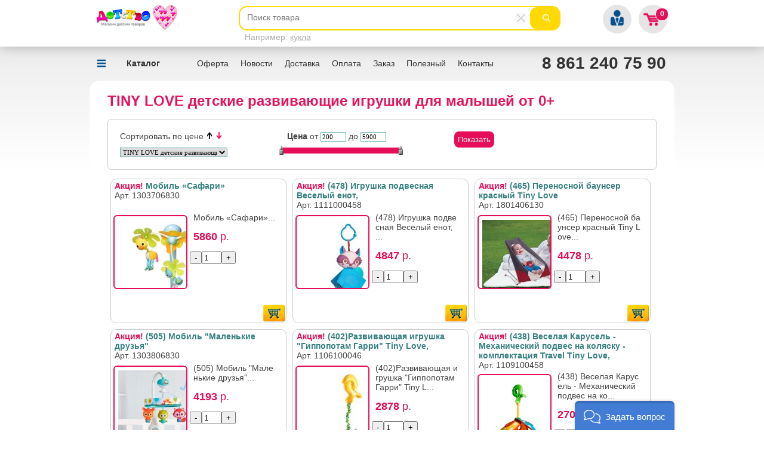

--- FILE ---
content_type: text/html; charset=utf-8
request_url: http://www.detstvo.shop/catalog.php?mark=462&sort=2
body_size: 63974
content:
<!DOCTYPE html>
<html lang="ru">
<head>
<title> TINY LOVE детские развивающие игрушки для малышей от 0+ Интернет-магазин Детство</title>
 <meta http-equiv="Content-Type" content="text/html; Charset=utf-8">
 <meta name="KeyWords" content="">
 <meta name="Description" content="">
 <meta name="Author" content="mdetstvo.ru">
 <meta name="viewport" content="width=device-width">
<link rel="icon" href="/favicon.ico" type="image/x-icon">
<link rel="shortcut icon" href="/favicon.ico" type="image/x-icon">
<link rel="Stylesheet" href="default3.css" type="text/css">
<link rel="stylesheet" type="text/css" href="fancybox/source/jquery.fancybox.css?v=2.1.4" media="screen" />
<script type="text/javascript" src="js/jquery-1.9.1.min.js"></script>
<script type="text/javascript" src="js/jquery.cookie.js"></script>
<script type="text/javascript" src="fancybox/source/jquery.fancybox.js"></script>
<script src="js/jquery.maskedinput.js"></script>
<script type="text/javascript" src="code3.js"></script>
<script type="text/javascript" src="voting.js"></script>
<script src="js/jquery-ui.min.js"></script>
<script src="js/jquery.tagcanvas.min.js"></script>
<script type="text/javascript" src="js/jquery.cycle.all.js"></script>
<script type="text/javascript">
$(function() {
$("#slider").cycle({
fx: "scrollHorz",
speed: 500,
timeout: 8000,
pause: true,
next: '#next',
prev: '#prev',
pager:  '#nav',
rev: true
});
    });
var put="";
$(document).ready(function() {
$('#myCanvas').tagcanvas({
textColour : '#555', // Цвет текста
outlineThickness : 1, // Обводка у ссылок (Да, Нет)
maxSpeed : 0.02, // Максимальная скорость
depth : 0.9 // Глубина. От 0 до 1
})
});
</script>
<!-- Traffic tracking code -->
<script type="text/javascript">
   (function(w, p) {
        var a, s;
        (w[p] = w[p] || []).push({
            counter_id: 434394290
        });
        a = document.createElement('script'); a.type = 'text/javascript'; a.async = true;
        a.src = ('https:' == document.location.protocol ? 'https://' : 'http://') + 'autocontext.begun.ru/analytics.js';
        s = document.getElementsByTagName('script')[0]; s.parentNode.insertBefore(a, s);
    })(window, 'begun_analytics_params');
</script>
</head>
<body>
<div id="topfaq"><div id="dfaq"></div></div>
<div id="topfon">
<div id="top">
<div id="logo"><a href="./"><img src="img_d/logo2.png" width="140" alt="Детство Магазин детских товаров"></a></div>
<div id="icomobile">
<a href="" id="ibask" class="tmenu"><img src="img_d/icobask.png" /> <div id="kolbask">0</div></a>
<a href="" id="iin" class="tmenu"><img src="img_d/icoin.png" /></a>
<a href="" id="imenu" class="tmenu"><img src="img_d/icomenu.png" /></a>
<a href="" id="icat" class="tmenu"><img src="img_d/icocatm.png" /></a>
</div>
<div id="mymenu">
<div id="mmenu" class="clmenu"></div>
<div id="cmenu" class="clmenu"></div>
<div id="muser" class="clmenu">
<div id="user">
<form name="FormReg" action="/catalog.php?mark=462&sort=2" method="POST">
<table cellspacing="10" cellpadding="0" width="200">
<tr><td><input type="Text" class=t value="" name="login" placeholder="Логин"></td></tr>
<tr><td><input type="password" class=t value="" name="pass" placeholder="пароль"></td>
<tr><td><input type="Submit" class=b name="Submit1" value=" "></td></tr>
<tr><td>
Войти через:
<script src="//ulogin.ru/js/ulogin.js"></script>
<div id="uLogin" data-ulogin="display=small;fields=first_name,last_name;providers=vkontakte,odnoklassniki,mailru,facebook;hidden=other;redirect_uri=http%3A%2F%2Fmdetstvo.ru%2Fulogin.php"></div>
</td></tr>
<tr><td><a href="reg.php">Регистрация</a></td></tr>
</table>
</form>
</div>
<img src="img_d/ten.png" style="margin-bottom: -15px;" />
</div>
<div id="baskmenu" class="clmenu">
<div id="basket0">
<div id="basket"></div>
<img src="img_d/ten.png" style="margin-bottom: -15px;" />
</div>
</div>
</div>
<div id="liveq">Например: <a href="">кукла</a></div>
<div id="live">
<form name="sform" id="liveform" action="catalog.php" method="get">
<a href="" id="lsubmit"><img src="img_d/lsubmit.png" /></a>
<a href="" id="qclouse"><img src="img_d/qcl.png" /></a>
<div class="qer"><input id="q" name="query" type="text" class="t" value="" autocomplete="off" placeholder="Поиск товара"></div>
</form>
<div id="res">
<div id="test"></div>
</div>
</div>
</div>
</div>
<div id="topmargin"></div>
<div id="menu">
<div id="topcatmenu">
<a href="catalog.php" id="cattov"><b>Каталог</b></a>
<div id="topcat">
<ul>
<li><a class="m1" href="catalog.php?r=77700012325">! Гипермаркет игрушек для детей - ДЕТСТВО</a></li>

<li><a class="m1" href="catalog.php?r=77700020437">Антикварный магазин / Antique store</a></li>

<li><a class="m1" href="catalog.php?r=77700031717">Благотворительный проект</a></li>

<li><a class="m1" href="catalog.php?r=77700014690">Дед Мороз нужен каждому ребенку!</a></li>

<li><a class="m1" href="catalog.php?r=77700005770">Детские площадки домики горки игровые комплексы</a></li>

<li><a class="m1" href="catalog.php?r=77700000958">Мебель - Дом мебели</a></li>

<li><a class="m1" href="catalog.php?r=77700031719">Одежда</a></li>

<li><a class="m1" href="catalog.php?r=77700016905">Подгузники кормление гигиена косметика порошки</a></li>

<li><a class="m1" href="catalog.php?r=77700010751">Спортивные товары для детей и взрослых</a></li>

</ul>
</div>
</div>
<div id="menu0">
<ul class="cssmenu">
<li><a  href="content.php?id=166">Оферта</a>
</li>
<li><a  href="content.php?id=264">Новости</a>
<ul>
<li><a href="content.php?id=264" >Новости сайта ДЕТСТВО</a></li>
<li><a href="content.php?id=375" >Акции магазина Детство совместно с Aliexpress</a></li>
<li><a href="content.php?id=378" >Православный календарь</a></li>
<li><a href="content.php?id=382" >Целевая благотворительная программа Детство.рф</a></li>
<li><a href="content.php?id=395" >Посмотреть и послушать</a></li>
<li><a href="content.php?id=396" >Вакансии</a></li>
<li><a href="content.php?id=399" >Антиквариат. Коллекционные модели. Редкие модели. Под заказ.
</a></li>
</ul>
</li>
<li><a  href="content.php?id=204">Доставка</a>
<ul>
<li><a href="content.php?id=204" >Россия: Стоимость доставки по России и странам Таможенного союза (расчет-калькулятор)</a></li>
<li><a href="content.php?id=205" >Стоимость доставки за Рубеж (расчет) Калькулятор по Международной доставке</a></li>
<li><a href="content.php?id=41" >Доставка детских товаров и игрушек! </a></li>
<li><a href="content.php?id=87" >Карта проезда в ДЕТСТВО.рф - магазин и оптовый склад деских товаров и игрушек</a></li>
<li><a href="content.php?id=117" >Для логистов: Калькулятор запаллечивания одинаковыми коробками</a></li>
</ul>
</li>
<li><a  href="content.php?id=169">Оплата</a>
<ul>
<li><a href="content.php?id=169" >Оплата через Яндекс.Касса

Принимаются платежи за товары только с кнопкой Оплата-он-лайн)</a></li>
<li><a href="content.php?id=40" >ОПЛАТА</a></li>
<li><a href="content.php?id=26" >РЕКВИЗИТЫ для оплаты</a></li>
<li><a href="content.php?id=374" >Возврат</a></li>
<li><a href="content.php?id=383" >Оплата через СБП (Система быстрых платежей) в Детство.рф
</a></li>
</ul>
</li>
<li><a  href="content.php?id=12">Заказ</a>
<ul>
<li><a href="content.php?id=12" >Заказ, минимальная сумма заказа, оплата, доставка</a></li>
<li><a href="content.php?id=42" >РЕКВИЗИТЫ ДЛЯ ОПЛАТ</a></li>
<li><a href="content.php?id=23" >Договоры, документы и другая полезная информация.</a></li>
<li><a href="content.php?id=17" >Карта сайта</a></li>
<li><a href="content.php?id=254" >Дропшиппинг</a></li>
<li><a href="content.php?id=377" >Настройки кабинета продаж - продавцам</a></li>
<li><a href="content.php?id=391" >Продукция Детство Полесье оптом от изготовителя</a></li>
</ul>
</li>
<li><a  href="content.php?id=386">Полезный</a>
<ul>
<li><a href="content.php?id=386" >Video Channel ДЕТСТВО</a></li>
<li><a href="content.php?id=384" >Православный календарь на сайте ДЕТСТВО.РФ</a></li>
<li><a href="content.php?id=380" >Когда дидактика это просто и дешево!</a></li>
<li><a href="content.php?id=387" >Всё о Брудер игрушках Bruder toys. Настоящая Германия, 100% Germany! Купить Брудер игрушки Bruder toys</a></li>
<li><a href="content.php?id=388" >ВВЦ "ДЕТСТВО" - Виртуальный Выставочный Центр</a></li>
<li><a href="content.php?id=389" >Целевая благотворительная программа Детство.рф</a></li>
<li><a href="content.php?id=398" >Антиквариат. Коллекционные модели. Редкие модели. Под заказ.</a></li>
</ul>
</li>
<li><a  href="content.php?id=189">Контакты</a>
</li>
</ul>
</div>
<div id="tel">
<p><a href="tel:+79628752588">8 861 240 75 90</a></p>
</div>
</div>
<div class="both"></div>

<div id="docs">
<div id="doc"><h1 class="catalog"> TINY LOVE детские развивающие игрушки для малышей от 0+</h1><script type="text/javascript">
var testfilters=1;
</script>
<p class="pdafilter"><a href="" id="pdafilter">Фильтры</a></p>
<div id="filters"><form name="filtform" id="filtform" action="catalog.php" method="get"><div id="divmark" class="fdiv"><p>Сортировать по цене <a href="catalog.php?mark=462&sort=2&sort=1"><img src="/img_d/stp.png" /></a> <a href="catalog.php?mark=462&sort=2&sort=2"><img src="/img_d/sbt1.png" /></a></p><p><select size="1" name="mark" style="width: 180px;" onchange="location.href='catalog.php?&mark='+this.value"><option value="0">Производители:</option>
<option value="107" >! LEGO Education  PreSchool / Изучение окружающего мира: сказки, история, город, ферма, космос</option><option value="109" >! LEGO Education PreSchool / Социально-эмоциональное развитие Люди и Животные DUPLO</option><option value="101" >! LEGO MINDSTORMS Education EV3 / Аксессуары</option><option value="100" >! LEGO MINDSTORMS Education EV3 программируемые роботы Лего купить оптом розница lego-toy.ru</option><option value="400" >ABtoys игрушки  купить оптом и в розницу</option><option value="230" >ABtoys классные недорогие игрушки</option><option value="34" >Adventure Time Jake игрушки-персонажи популярного мультфильма Время Приключений</option><option value="50" >AIR HOGS радиоуправляемая техника и наборы</option><option value="32" >Angry Birds игрушки-персонажи популярного мультфильма Борзые Птички</option><option value="301" >ARSENAL серия качественного детского оружия с пульками</option><option value="186" >Avengers  персонажи Марвела</option><option value="193" >BABY ALIVE</option><option value="27" >Bakugan игрушки-персонажи популярного мультфильма Бакуган</option><option value="660" >Bampi игрушки</option><option value="321" >BANBAO конструкторы</option><option value="406" >Barbie Барби куклы и наборы</option><option value="25" >BEN10 игрушки-персонажи популярного мультфильма Бен10</option><option value="17" >Berg Берг батуты Голландия VIP класс</option><option value="16" >Berg веломобили Берг Голландия VIP класс</option><option value="24" >Big Hero 6 игрушки-персонажи популярного мультфильма Город Героев</option><option value="4" >Bio-Oil масло косметическое от шрамов растяжек</option><option value="62" >BRUDER детские транспортные развивающие игрушки от 2+ Германия</option><option value="349" >Button Blue мягкая игрушка</option><option value="223" >Cars</option><option value="246" >Chi Chi Love</option><option value="35" >Chuggington игрушки-персонажи популярного мультфильма про паровозы Чаггингтон</option><option value="145" >Collecta миниатюры диких и домашних животных, миниатюры динозавров</option><option value="44" >Conte Конте</option><option value="139" >Daesung транспортная игрушка машины</option><option value="416" >DEFA куклы типа Барби и наборы из них высокого качества</option><option value="68" >Disney Princess куклы Принцессы Диснея</option><option value="419" >Disney Princess принцессы Диснея JAKKS PACIFIC</option><option value="72" >Disney игрушки-персонажи популярных мультфильмов</option><option value="73" >Disney куклы персонажи мультфильмов Диснея</option><option value="135" >Eastcolight Телескопы, микроскопы, научная игровая аппаратура</option><option value="468" >Enchantimals Mattel</option><option value="314" >Ever After High куклы и куклы с наборами</option><option value="63" >Filly</option><option value="33" >Good Dinosaur герои-персонажи мультфильма Хороший Динозавр</option><option value="424" >GULLIVER (коляски)</option><option value="353" >GULLIVER (мягкая игрушка)</option><option value="18" >GULLIVER (самокаты)</option><option value="621" >Hairdorables Dolls</option><option value="309" >HAPPY KID оружие и игрушки звуковые</option><option value="310" >Happy Snail</option><option value="71" >HASBRO бренд номер один в игровом формате игрушек</option><option value="29" >Hello Kitty персонажи мультфильма Хелоу Китти</option><option value="431" >HERO MAKERS</option><option value="324" >Hot Wheels машинки металлические и треки</option><option value="31" >How to Train Your Dragon герои-персонажи мультфильма Как Приручить Дракона</option><option value="23" >INSIDE OUT герои-персонажи мультфильма Головоломка: Радость, Печаль и т.д.</option><option value="143" >I`M TOY деревянные игрушки высокого качества</option><option value="306" >Junfa Toys Ltd игрушки разноплановые игровые</option><option value="46" >K S Kids детские развивающие игрушки для малышей от 0+</option><option value="85" >Lego Classic</option><option value="80" >Lego Duplo</option><option value="91" >LEGO Education</option><option value="105" >Lego Education MoreToMath "Увлекательная математика"</option><option value="94" >LEGO Education WeDo 2.0 Базовый набор</option><option value="96" >LEGO Education WeDo 2.0 Программное обеспечение и УМК</option><option value="97" >LEGO Education WeDo Аксессуары</option><option value="93" >LEGO Education WeDo наборы</option><option value="98" >LEGO Education WeDo Программное обеспечение и УМК</option><option value="83" >Lego Frends</option><option value="88" >Lego Juniors</option><option value="458" >LEGO MINDSTORMS Education EV3 Программное обеспечение и УМК</option><option value="457" >LEGO MINDSTORMS Education Mindstorms others</option><option value="89" >Lego Ninjago</option><option value="459" >LEGO Power Functions Аксессуары</option><option value="81" >Lego Star Wars</option><option value="76" >Lego Super Heroes</option><option value="92" >LEGO® Education Academy Стартовый набор для учителей. Академия LEGO Education</option><option value="95" >LEGO® Education WeDo™ 2.0/ Аксессуары</option><option value="103" >LEGO® MINDSTORMS® Education WeDo 2.0 Демо</option><option value="148" >Li l Woodzeez игрушки-персонажи животных семеек с домами и мебелью</option><option value="463" >Littlest PetShop LPS коллекционные мини игрушки Литл Петс Шоп от Хасбро</option><option value="238" >MAGNETICUS</option><option value="219" >Majorette металлические машинки игровые, гаражи и наборы</option><option value="239" >Majorette радиоуправляемые машины</option><option value="2" >MERRIES подгузники</option><option value="204" >Minecraft оружие, интсрументы, жители и основные персонажи игры Манкрафт</option><option value="190" >Monopoly серия мирового лидера экономических игр Монополий от Хасбро</option><option value="471" >Monster High куклы и куклы с наборами</option><option value="36" >Monsuno игрушки-персонажи популярного мультфильма Монсуно</option><option value="311" >Muzic Kids Keenway</option><option value="185" >My Little Pony персонажи мультфильма Май Литл Пони от Хасбро</option><option value="177" >NERF HASBRO автоматическое оружие с мягкими пулями и стреляющее водой от Хасбро</option><option value="144" >Ouaps! – интерактивные игрушки для самых маленьких</option><option value="323" >PAW PATROL ЩЕНЯЧИЙ ПАТРУЛЬ герои-персонажи мультфильма</option><option value="166" >Peppa Pig Свинка Пеппа игрушки дома дворцы  лицензионные</option><option value="30" >Play Hut Mystix куклы-вампиры с двумя лицами - сменные 2 головы</option><option value="178" >PLAY-DOH тесто для лепки и наборы инструментов от Хасбро</option><option value="312" >PLAYMOBIL</option><option value="11" >Polesie Полесье</option><option value="299" >POLI robocar Silverlit роботы трансформеры герои-персонажи мультфильма Поли Робокар</option><option value="106" >PreSchool / Аксессуары LEGO Education</option><option value="108" >PreSchool / Математика и наука LEGO Education</option><option value="110" >PreSchool / Чтение и языковые навыки LEGO Education</option><option value="56" >RASTAR</option><option value="162" >RINZO бренд классных недорогих игрушек</option><option value="19" >Scooter самокаты 2, 3 и 4 колеса</option><option value="313" >Silverlit мировой лидер бренд классных игрушек</option><option value="53" >SILVERLIT популярные игрушки супер класс</option><option value="125" >Sonya Rose красивые куклы модели в шикарных платьях</option><option value="188" >SPIDER-MAN Человек-Паук персонажи мультфильма и фильмов</option><option value="140" >SPYNET шпионские наборы игровые для детей</option><option value="179" >STAR WARS герои-персонажи, световые мечи, космические корабли и др. Зведные Войны от Хасбро</option><option value="111" >StoryStarter "Построй свою историю" LEGO Education</option><option value="308" >Stretch Screamers Растягивающиеся до умопомрачения монстры: Франкин Штейн, Мумия, Крик</option><option value="354" >Super Wings</option><option value="149" >Sylvanian Families фигурки животных семеек с домами и мебелью Сильваниан Фемелис</option><option value="57" >Taiko радиоуправляемые машины</option><option value="165" >Thomas&Friends паровоз Томас и его друзья</option><option value="462" selected>TINY LOVE детские развивающие игрушки для малышей от 0+</option><option value="187" >Titans герои-персонажи Титаны от Хасбро</option><option value="48" >TOMY детские развивающие игрушки для малышей от 0+</option><option value="118" >TRANSFORMERS роботы-трансформеры Оптимус Прайм, Бамбелби и др. герои из Трансформеров от Хасбро</option><option value="228" >TRANSFORMERS ТРАНСФОРМЕРЫ DICKIE</option><option value="300" >Umiks</option><option value="147" >Village Story семейки животных наборы и дома Виладж Стори</option><option value="123" >WinX  красивые куклы модели в шикарных платьях персонажи-герои мультфильма Винкс</option><option value="253" >YooHoo&Friends</option><option value="26" >Zoobles Зублс</option><option value="305" >ZURU INC. Тролли Trolls герои мультфильмов</option><option value="348" >Автомобили машинки Полесье Polesie</option><option value="13" >Беговел EcoBalance</option><option value="319" >Бытовая техника игровая детская от компании Junfa Toys Ltd качественная и недорогая игрушка</option><option value="318" >Бытовая техника игровая для детей от компании Play Home Keenway</option><option value="344" >Ведра детские Polesie Полесье</option><option value="54" >Вертолеты радиоуправляемые от бренда SILVERLIT Силверлит</option><option value="355" >Гаражи паркинги Полесье Polesie</option><option value="153" >Грат</option><option value="22" >Деды Морозы от компании Макси Тойз купить оптом и в розницу</option><option value="142" >Деревянные игрушки Ангарск</option><option value="66" >Десятое Королевство игры и развивающие игрушки из России</option><option value="14" >ДЕТСТВО</option><option value="516" >ДЕТСТВО развивающие пирамиды</option><option value="8" >Дома игровые горки кухни детские VIP  STEP-2</option><option value="215" >Железные дороги масштабные игровые коллекцинные от компании Mehano Механо</option><option value="160" >Живой песок (масса для лепки)</option><option value="1" >Завод "Штамп", г.Тула</option><option value="61" >ЗНАТОК конструктор ARTEC</option><option value="150" >Знаток Магия Фокусов</option><option value="59" >ЗНАТОК электронные конструкторы</option><option value="60" >ЗНАТОК электронные плакаты</option><option value="260" >Игровые наборы</option><option value="167" >Игрушки и игры от компании Макси Тойз</option><option value="289" >Игры Mattel</option><option value="604" >Игры кубики мыльные пузыри от компании Гелий</option><option value="700" >Интеллектуальная академия Детство Kakadu</option><option value="67" >КАРРАС маникюрные наборы</option><option value="332" >Каталки-автомобили Полесье Polesie</option><option value="334" >Каталки-мотоциклы Полесье Polesie</option><option value="336" >Каталки-трансформеры Полесье Polesie</option><option value="346" >Конструктор Полесье Polesie</option><option value="337" >Конструкторы Смешарики Polesie Полесье</option><option value="5" >Красная Звезда, г. Можга мебель детская и взрослая</option><option value="120" >Куклы Еви</option><option value="37" >Куклы Россия от компании Весна Vesna купить оптом и в розницу в интернет-магазин-детство.рф</option><option value="121" >Куклы Штеффи</option><option value="341" >Кухни детские игровые Полесье Polesie</option><option value="257" >Лето</option><option value="248" >Лицензионные товары</option><option value="340" >Лопатки грабли совки Polesie Полесье</option><option value="49" >Малышовка</option><option value="265" >Маша</option><option value="266" >Маша и медведь фигурки</option><option value="225" >Машинки и игровые наборы</option><option value="112" >Машины и механизмы LEGO Education</option><option value="130" >Металлические машинки модели масштабные RASTAR</option><option value="128" >Металлические машинки модели масштабные автомобилей мотоциклов самолетов Pioneer</option><option value="133" >Металлические машинки модели масштабные транспорта машины мотоциклы фуры NewRay</option><option value="127" >Металлические модели машин Welly</option><option value="104" >Методики Зайцева</option><option value="42" >Мыльные пузыри из России от Алекс Тойз</option><option value="304" >Мягкие игрушки от компании Макси Тойз</option><option value="303" >Мягкие игрушки от компании Оранж Orange</option><option value="307" >Наборы для творчества от компании Лори Lori Россия</option><option value="12" >Новинка New</option><option value="164" >НОРДПЛАСТ NORDPLAST</option><option value="113" >Общие демонстрационные наборы LEGO Education.</option><option value="43" >Огонек игрушки пластизолиевые, дома и мебель для кукол типа Barbie и Monster High</option><option value="343" >Песочные наборы Polesie Полесье</option><option value="338" >Песочные наборы Смешарики Polesie Полесье</option><option value="213" >Планета Детства</option><option value="273" >Пожарный Сэм Симба</option><option value="317" >Помогаю маме торговая марка классных наборов для игрушечного домашнего хозяйства</option><option value="636" >Помогаю папе торговая марка классных наборов для игрушечного домашнего хозяйства</option><option value="339" >Посуда детская Polesie Полесье</option><option value="163" >Просто Тойс PROSTO TOYS игрушки героев любимых русских мультфильмов</option><option value="227" >Радио Управление Р/У</option><option value="151" >Роботы интерактивные от бренда SILVERLIT Силверлит</option><option value="155" >Роботы Трансформеры от бренда Taiko Тайко</option><option value="152" >Роботы Трансформеры Тоботы TOBOT</option><option value="21" >РОСИМПЕЛ палатки детские, боксерские груши</option><option value="210" >Русский стиль развивающие игры и игрушки</option><option value="161" >Светящиеся мечи космические от компании Junfa Toys Ltd качественная и недорогая игрушка</option><option value="114" >Социально-эмоциональное развитие LEGO Education</option><option value="214" >СТРЕЛА Racing PRO электрические железные дороги и автотреки</option><option value="52" >Строительная техника на радиоуправлении от бренда SILVERLIT Силверлит</option><option value="276" >Товары для новорожденных Маша и Медведь</option><option value="347" >Тракторы Полесье Polesie</option><option value="277" >Фигурки ПВХ</option><option value="138" >Форма</option><option value="648" >Хозяйстве товары Polesie Полесье</option><option value="9" >Черепашки Мутанты Ниндзя Teenage Mutant Ninja Turtles</option><option value="10" >Черепашки Мутанты Ниндзя Teenage Mutant Ninja Turtles</option><option value="141" >Шпионские игрушки подслушивающие, подсматривающие и другие устройства</option><option value="159" >Энджой Игра Болтун весёлая завлекательная развивающая ловкость и внимание</option><option value="653" >Юный парфюмер игры-наборы хобби увлечения</option><option value="136" >Юный Химик игры-наборы научные увлечения</option></select></p>
</div><div class="fdiv"><p><b>Цена</b> от <input name="min" size="5" type="text" class="t" value="200"> до <input name="max" size="5" type="text" class="t" value="5900"></p><div class="fbot"><a href="" id="lbegun" style="left: -4px"><img src="img_d/begun.png" /></a><a href="" id="rbegun" style="left: 196px"><img src="img_d/begun.png" /></a><div class="ftop" style="margin-left: 0px; margin-right: 0px"></div></div><div class="none" id="maxprice">5900</div><div class="none" id="minprice">200</div></div>
<div class="fdiv"><p><input type="submit" class="b" value="Показать"></p></div><div class="both"></div>
</form></div>
<tr><div class="cat"><p class="t"><strong><a href="catalog.php?id=7290108860177" class="name"><b class=gr>Акция!</b> Мобиль «Сафари»</a></strong><br />Арт. 1303706830</p><div class="f"><a href="catalog.php?id=7290108860177" title="Подробнее" class="img"><img rel="7290108860177" src="./lowimg_c/7290108860177.jpg"></a></div><div class="dscr">Мобиль «Сафари»...<p><b class="p"><b class=gr>5860</b> р.</b></p><p></p></div> <input name="ost7290108860177" id="ost7290108860177" type="hidden" value="1"><input type="button" value="-" class="bl" name="7290108860177"><input name="7290108860177" id="k7290108860177" class="bk" size="1" type="text" value="1"><input type="button" value="+" class="br" name="7290108860177"><br /><br /><b><a href="#" class="inb" rel="7290108860177"><img src="img_d/inb1.png" align="right" /></a></b> <div class="both"></div></div><tr><div class="cat"><p class="t"><strong><a href="catalog.php?id=7352590047822" class="name"><b class=gr>Акция!</b> (478) Игрушка подвесная Веселый енот,</a></strong><br />Арт. 1111000458</p><div class="f"><a href="catalog.php?id=7352590047822" title="Подробнее" class="img"><img rel="7352590047822" src="./lowimg_c/7352590047822.jpg"></a></div><div class="dscr">(478) Игрушка подвесная Веселый енот, ...<p><b class="p"><b class=gr>4847</b> р.</b></p><p></p></div> <input name="ost7352590047822" id="ost7352590047822" type="hidden" value="34"><input type="button" value="-" class="bl" name="7352590047822"><input name="7352590047822" id="k7352590047822" class="bk" size="1" type="text" value="1"><input type="button" value="+" class="br" name="7352590047822"><br /><br /><b><a href="#" class="inb" rel="7352590047822"><img src="img_d/inb1.png" align="right" /></a></b> <div class="both"></div></div><tr><div class="cat"><p class="t"><strong><a href="catalog.php?id=2009000173002" class="name"><b class=gr>Акция!</b> (465) Переносной баунсер красный Tiny Love</a></strong><br />Арт. 1801406130</p><div class="f"><a href="catalog.php?id=2009000173002" title="Подробнее" class="img"><img rel="2009000173002" src="./lowimg_c/2009000173002.jpg"></a></div><div class="dscr">(465) Переносной баунсер красный Tiny Love...<p><b class="p"><b class=gr>4478</b> р.</b></p><p></p></div> <input name="ost2009000173002" id="ost2009000173002" type="hidden" value="18"><input type="button" value="-" class="bl" name="2009000173002"><input name="2009000173002" id="k2009000173002" class="bk" size="1" type="text" value="1"><input type="button" value="+" class="br" name="2009000173002"><br /><br /><b><a href="#" class="inb" rel="2009000173002"><img src="img_d/inb1.png" align="right" /></a></b> <div class="both"></div></div><tr><div class="cat"><p class="t"><strong><a href="catalog.php?id=7290108860009" class="name"><b class=gr>Акция!</b> (505) Мобиль "Маленькие друзья"</a></strong><br />Арт. 1303806830</p><div class="f"><a href="catalog.php?id=7290108860009" title="Подробнее" class="img"><img rel="7290108860009" src="./lowimg_c/7290108860009.jpg"></a></div><div class="dscr">(505) Мобиль "Маленькие друзья"...<p><b class="p"><b class=gr>4193</b> р.</b></p><p></p></div> <input name="ost7290108860009" id="ost7290108860009" type="hidden" value="2"><input type="button" value="-" class="bl" name="7290108860009"><input name="7290108860009" id="k7290108860009" class="bk" size="1" type="text" value="1"><input type="button" value="+" class="br" name="7290108860009"><br /><br /><b><a href="#" class="inb" rel="7290108860009"><img src="img_d/inb1.png" align="right" /></a></b> <div class="both"></div></div><tr><div class="cat"><p class="t"><strong><a href="catalog.php?id=735259004027" class="name"><b class=gr>Акция!</b> (402)Развивающая игрушка "Гиппопотам Гарри" Tiny Love,</a></strong><br />Арт. 1106100046</p><div class="f"><a href="catalog.php?id=735259004027" title="Подробнее" class="img"><img rel="735259004027" src="./lowimg_c/735259004027.jpg"></a></div><div class="dscr">(402)Развивающая игрушка "Гиппопотам Гарри" Tiny L...<p><b class="p"><b class=gr>2878</b> р.</b></p><p></p></div> <input name="ost735259004027" id="ost735259004027" type="hidden" value="60"><input type="button" value="-" class="bl" name="735259004027"><input name="735259004027" id="k735259004027" class="bk" size="1" type="text" value="1"><input type="button" value="+" class="br" name="735259004027"><br /><br /><b><a href="#" class="inb" rel="735259004027"><img src="img_d/inb1.png" align="right" /></a></b> <div class="both"></div></div><tr><div class="cat"><p class="t"><strong><a href="catalog.php?id=735259004386" class="name"><b class=gr>Акция!</b> (438) Веселая Карусель - Механический подвес на коляску - комплектация Travel Tiny Love,</a></strong><br />Арт. 1109100458</p><div class="f"><a href="catalog.php?id=735259004386" title="Подробнее" class="img"><img rel="735259004386" src="./lowimg_c/735259004386.jpg"></a></div><div class="dscr">(438) Веселая Карусель - Механический подвес на ко...<p><b class="p"><b class=gr>2709</b> р.</b></p><p></p></div> <input name="ost735259004386" id="ost735259004386" type="hidden" value="6"><input type="button" value="-" class="bl" name="735259004386"><input name="735259004386" id="k735259004386" class="bk" size="1" type="text" value="1"><input type="button" value="+" class="br" name="735259004386"><br /><br /><b><a href="#" class="inb" rel="735259004386"><img src="img_d/inb1.png" align="right" /></a></b> <div class="both"></div></div><tr><div class="cat"><p class="t"><strong><a href="catalog.php?id=735259004676" class="name"><b class=gr>Акция!</b> (467) Веселая Карусель  Моя Принцесса - Механический подвес на коляску - комплектация Travel Tiny Lo,</a></strong><br />Арт. 1109900458</p><div class="f"><a href="catalog.php?id=735259004676" title="Подробнее" class="img"><img rel="735259004676" src="./lowimg_c/735259004676.jpg"></a></div><div class="dscr">(467) Веселая Карусель  Моя Принцесса - Механическ...<p><b class="p"><b class=gr>2383</b> р.</b></p><p></p></div> <input name="ost735259004676" id="ost735259004676" type="hidden" value="12"><input type="button" value="-" class="bl" name="735259004676"><input name="735259004676" id="k735259004676" class="bk" size="1" type="text" value="1"><input type="button" value="+" class="br" name="735259004676"><br /><br /><b><a href="#" class="inb" rel="735259004676"><img src="img_d/inb1.png" align="right" /></a></b> <div class="both"></div></div><tr><div class="cat"><p class="t"><strong><a href="catalog.php?id=7290108860597" class="name"><b class=gr>Акция!</b> (490) "Летняя поляна" на липучке</a></strong><br />Арт. 1303605830</p><div class="f"><a href="catalog.php?id=7290108860597" title="Подробнее" class="img"><img rel="7290108860597" src="./lowimg_c/7290108860597.jpg"></a></div><div class="dscr">(490) "Летняя поляна" на липучке...<p><b class="p"><b class=gr>2005</b> р.</b></p><p></p></div> <input name="ost7290108860597" id="ost7290108860597" type="hidden" value="1"><input type="button" value="-" class="bl" name="7290108860597"><input name="7290108860597" id="k7290108860597" class="bk" size="1" type="text" value="1"><input type="button" value="+" class="br" name="7290108860597"><br /><br /><b><a href="#" class="inb" rel="7290108860597"><img src="img_d/inb1.png" align="right" /></a></b> <div class="both"></div></div><tr><div class="cat"><p class="t"><strong><a href="catalog.php?id=735259004263" class="name"><b class=gr>Акция!</b> (426) Малая погремушка СУПЕР-ЗВЕЗДА,</a></strong><br />Арт. 1107500458</p><div class="f"><a href="catalog.php?id=735259004263" title="Подробнее" class="img"><img rel="735259004263" src="./lowimg_c/735259004263.jpg"></a></div><div class="dscr">(426) Малая погремушка СУПЕР-ЗВЕЗДА, ...<p><b class="p"><b class=gr>1798</b> р.</b></p><p></p></div> <input name="ost735259004263" id="ost735259004263" type="hidden" value="4"><input type="button" value="-" class="bl" name="735259004263"><input name="735259004263" id="k735259004263" class="bk" size="1" type="text" value="1"><input type="button" value="+" class="br" name="735259004263"><br /><br /><b><a href="#" class="inb" rel="735259004263"><img src="img_d/inb1.png" align="right" /></a></b> <div class="both"></div></div><tr><div class="cat"><p class="t"><strong><a href="catalog.php?id=7352590041950" class="name"><b class=gr>Акция!</b> (419) Малая погремушка СОЛНЫШКО,</a></strong><br />Арт. 1108200458</p><div class="f"><a href="catalog.php?id=7352590041950" title="Подробнее" class="img"><img rel="7352590041950" src="./lowimg_c/0735259004195.jpg"></a></div><div class="dscr">(419) Малая погремушка СОЛНЫШКО, ...<p><b class="p"><b class=gr>1798</b> р.</b></p><p></p></div> <input name="ost7352590041950" id="ost7352590041950" type="hidden" value="3"><input type="button" value="-" class="bl" name="7352590041950"><input name="7352590041950" id="k7352590041950" class="bk" size="1" type="text" value="1"><input type="button" value="+" class="br" name="7352590041950"><br /><br /><b><a href="#" class="inb" rel="7352590041950"><img src="img_d/inb1.png" align="right" /></a></b> <div class="both"></div></div><tr><div class="cat"><p class="t"><strong><a href="catalog.php?id=735259004645" class="name"><b class=gr>Акция!</b> (464) Погремушка-прорезыватель Лось,</a></strong><br />Арт. 1110600458</p><div class="f"><a href="catalog.php?id=735259004645" title="Подробнее" class="img"><img rel="735259004645" src="./lowimg_c/735259004645.jpg"></a></div><div class="dscr">(464) Погремушка-прорезыватель Лось, ...<p><b class="p"><b class=gr>1798</b> р.</b></p><p></p></div> <input name="ost735259004645" id="ost735259004645" type="hidden" value="10"><input type="button" value="-" class="bl" name="735259004645"><input name="735259004645" id="k735259004645" class="bk" size="1" type="text" value="1"><input type="button" value="+" class="br" name="735259004645"><br /><br /><b><a href="#" class="inb" rel="735259004645"><img src="img_d/inb1.png" align="right" /></a></b> <div class="both"></div></div><tr><div class="cat"><p class="t"><strong><a href="catalog.php?id=7290108860962" class="name"><b class=gr>Акция!</b> (515) Игрушка-проектор "Коди",</a></strong><br />Арт. 1304306830</p><div class="f"><a href="catalog.php?id=7290108860962" title="Подробнее" class="img"><img rel="7290108860962" src="./lowimg_c/7290108860962.jpg"></a></div><div class="dscr">(515) Игрушка-проектор "Коди", ...<p><b class="p"><b class=gr>1615</b> р.</b></p><p></p></div> <input name="ost7290108860962" id="ost7290108860962" type="hidden" value="6"><input type="button" value="-" class="bl" name="7290108860962"><input name="7290108860962" id="k7290108860962" class="bk" size="1" type="text" value="1"><input type="button" value="+" class="br" name="7290108860962"><br /><br /><b><a href="#" class="inb" rel="7290108860962"><img src="img_d/inb1.png" align="right" /></a></b> <div class="both"></div></div><tr><div class="cat"><p class="t"><strong><a href="catalog.php?id=7290108860979" class="name"><b class=gr>Акция!</b> (514) Игрушка-проектор "Коди" розовый</a></strong><br />Арт. 1304606830</p><div class="f"><a href="catalog.php?id=7290108860979" title="Подробнее" class="img"><img rel="7290108860979" src="./lowimg_c/7290108860979.jpg"></a></div><div class="dscr">(514) Игрушка-проектор "Коди" розовый...<p><b class="p"><b class=gr>1615</b> р.</b></p><p></p></div> <input name="ost7290108860979" id="ost7290108860979" type="hidden" value="1"><input type="button" value="-" class="bl" name="7290108860979"><input name="7290108860979" id="k7290108860979" class="bk" size="1" type="text" value="1"><input type="button" value="+" class="br" name="7290108860979"><br /><br /><b><a href="#" class="inb" rel="7290108860979"><img src="img_d/inb1.png" align="right" /></a></b> <div class="both"></div></div><tr><div class="cat"><p class="t"><strong><a href="catalog.php?id=735259004775" class="name"><b class=gr>Акция!</b> (477) Игрушка подвесная Солнечный зайчик,</a></strong><br />Арт. 1110900458</p><div class="f"><a href="catalog.php?id=735259004775" title="Подробнее" class="img"><img rel="735259004775" src="./lowimg_c/735259004775.jpg"></a></div><div class="dscr">(477) Игрушка подвесная Солнечный зайчик, ...<p><b class="p"><b class=gr>847</b> р.</b></p><p></p></div> <input name="ost735259004775" id="ost735259004775" type="hidden" value="8"><input type="button" value="-" class="bl" name="735259004775"><input name="735259004775" id="k735259004775" class="bk" size="1" type="text" value="1"><input type="button" value="+" class="br" name="735259004775"><br /><br /><b><a href="#" class="inb" rel="735259004775"><img src="img_d/inb1.png" align="right" /></a></b> <div class="both"></div></div><tr><div class="cat"><p class="t"><strong><a href="catalog.php?id=735259004768" class="name"><b class=gr>Акция!</b> (476) Игрушка подвесная Яркая белочка,</a></strong><br />Арт. 1110700458</p><div class="f"><a href="catalog.php?id=735259004768" title="Подробнее" class="img"><img rel="735259004768" src="./lowimg_c/735259004768.jpg"></a></div><div class="dscr">(476) Игрушка подвесная Яркая белочка, ...<p><b class="p"><b class=gr>847</b> р.</b></p><p></p></div> <input name="ost735259004768" id="ost735259004768" type="hidden" value="10"><input type="button" value="-" class="bl" name="735259004768"><input name="735259004768" id="k735259004768" class="bk" size="1" type="text" value="1"><input type="button" value="+" class="br" name="735259004768"><br /><br /><b><a href="#" class="inb" rel="735259004768"><img src="img_d/inb1.png" align="right" /></a></b> <div class="both"></div></div><tr><div class="cat"><p class="t"><strong><a href="catalog.php?id=0735259004225" class="name"><b class=gr>Акция!</b> (422) Малая погремушка Звездочка Tiny Love,</a></strong><br />Арт. 1108400458</p><div class="f"><a href="catalog.php?id=0735259004225" title="Подробнее" class="img"><img rel="0735259004225" src="./lowimg_c/0735259004225.jpg"></a></div><div class="dscr">(422) Малая погремушка Звездочка Tiny Love, ...<p><b class="p"><b class=gr>615</b> р.</b></p><p></p></div> <input name="ost0735259004225" id="ost0735259004225" type="hidden" value="81"><input type="button" value="-" class="bl" name="0735259004225"><input name="0735259004225" id="k0735259004225" class="bk" size="1" type="text" value="1"><input type="button" value="+" class="br" name="0735259004225"><br /><br /><b><a href="#" class="inb" rel="0735259004225"><img src="img_d/inb1.png" align="right" /></a></b> <div class="both"></div></div><tr><div class="cat"><p class="t"><strong><a href="catalog.php?id=735259004621" class="name"><b class=gr>Акция!</b> (462)  Погремушка-прорезыватель Солнечный зайчик ,</a></strong><br />Арт. 1110400458</p><div class="f"><a href="catalog.php?id=735259004621" title="Подробнее" class="img"><img rel="735259004621" src="./lowimg_c/735259004621.jpg"></a></div><div class="dscr">(462)  Погремушка-прорезыватель Солнечный зайчик ,...<p><b class="p"><b class=gr>594</b> р.</b></p><p></p></div> <input name="ost735259004621" id="ost735259004621" type="hidden" value="3"><input type="button" value="-" class="bl" name="735259004621"><input name="735259004621" id="k735259004621" class="bk" size="1" type="text" value="1"><input type="button" value="+" class="br" name="735259004621"><br /><br /><b><a href="#" class="inb" rel="735259004621"><img src="img_d/inb1.png" align="right" /></a></b> <div class="both"></div></div><tr><div class="cat"><p class="t"><strong><a href="catalog.php?id=735259004638" class="name"><b class=gr>Акция!</b> (463) Погремушка-прорезыватель коровка Марта,</a></strong><br />Арт. 1110500458</p><div class="f"><a href="catalog.php?id=735259004638" title="Подробнее" class="img"><img rel="735259004638" src="./lowimg_c/735259004638.jpg"></a></div><div class="dscr">(463) Погремушка-прорезыватель коровка Марта, ...<p><b class="p"><b class=gr>594</b> р.</b></p><p></p></div> <input name="ost735259004638" id="ost735259004638" type="hidden" value="23"><input type="button" value="-" class="bl" name="735259004638"><input name="735259004638" id="k735259004638" class="bk" size="1" type="text" value="1"><input type="button" value="+" class="br" name="735259004638"><br /><br /><b><a href="#" class="inb" rel="735259004638"><img src="img_d/inb1.png" align="right" /></a></b> <div class="both"></div></div><tr><div class="cat"><p class="t"><strong><a href="catalog.php?id=0735259003860" class="name"><b class=gr>Акция!</b> (386)Развивающая игрушка ПОДСОЛНУХ,</a></strong><br />Арт. 1105400046</p><div class="f"><a href="catalog.php?id=0735259003860" title="Подробнее" class="img"><img rel="0735259003860" src="./lowimg_c/0735259003860.jpg"></a></div><div class="dscr">(386)Развивающая игрушка ПОДСОЛНУХ, ...<p><b class="p"><b class=gr>518</b> р.</b></p><p></p></div> <input name="ost0735259003860" id="ost0735259003860" type="hidden" value="72"><input type="button" value="-" class="bl" name="0735259003860"><input name="0735259003860" id="k0735259003860" class="bk" size="1" type="text" value="1"><input type="button" value="+" class="br" name="0735259003860"><br /><br /><b><a href="#" class="inb" rel="0735259003860"><img src="img_d/inb1.png" align="right" /></a></b> <div class="both"></div></div><tr><div class="cat"><p class="t"><strong><a href="catalog.php?id=0735259004201" class="name"><b class=gr>Акция!</b> (420) Малая погремушка ЦВЕТОЧЕК,</a></strong><br />Арт. 1108300458</p><div class="f"><a href="catalog.php?id=0735259004201" title="Подробнее" class="img"><img rel="0735259004201" src="./lowimg_c/0735259004201.jpg"></a></div><div class="dscr">(420) Малая погремушка ЦВЕТОЧЕК, ...<p><b class="p"><b class=gr>273.88</b> р.</b></p><p></p></div> <input name="ost0735259004201" id="ost0735259004201" type="hidden" value="20"><input type="button" value="-" class="bl" name="0735259004201"><input name="0735259004201" id="k0735259004201" class="bk" size="1" type="text" value="1"><input type="button" value="+" class="br" name="0735259004201"><br /><br /><b><a href="#" class="inb" rel="0735259004201"><img src="img_d/inb1.png" align="right" /></a></b> <div class="both"></div></div><div class="both"></div>
<p class=plist><span class=self><b>1</b></span><span><a href="/catalog.php?mark=462&sort=2&p=2">2</a></span>&nbsp; &nbsp; <a href="/catalog.php?mark=462&sort=2&all=1">Показать все</a></p><br /><br />
<script src="//yastatic.net/es5-shims/0.0.2/es5-shims.min.js"></script>
<script src="//yastatic.net/share2/share.js"></script>
<div class="ya-share2" data-services="vkontakte,odnoklassniki,moimir,gplus,twitter,linkedin,lj,viber,whatsapp,skype,telegram" data-limit="20"></div>
<canvas width="940" height="260" id="myCanvas" style="background: #fff; border: 1px solid #ccc; border-radius: 10px; margin-top:10px;">

<ul> 
  <li><a title="Каталог товары" href="/catalog.php?&amp;all=1">Каталог товары</a></li> 
  <li><a title="Каталог" style="font-size: 9pt;" href="/catalog.php?r=77700012325">КАТАЛОГ разделы</a></li> 
  <li><a title="Интерактивные игрушки" href="/catalog.php?query=%D0%B8%D0%BD%D1%82%D0%B5%D1%80%D0%B0%D0%BA%D1%82%D0%B8%D0%B2&amp;all=1">Интерактиные игрушки</a></li> 
  <li><a title="play doh,  пластилин плей,  купить плей,  мистер зубастик,  play doh наборы,  лепка набор,  набор плей,  melissa doug,  пластилин play doh,  play doh купить,  кухня smoby,  play doh игровой,  игровой набор play doh,  play doh зубастик,  play doh мистер,  мистер зубастик купить,  мистер зубастик play doh,  игровой набор hasbro,  набор пластилина play doh,  hasbro play doh,  play doh печь,  лепка play doh,  djeco пазл,  мистер зубастик плей,  наборы hasbro play doh,  набор +для лепки play doh,  play doh фабрика,  play doh зубастик купить,  play doh мороженое,  мистер зубастик play doh купить,  melissa +and doug,  купить набор play doh,  play doh чудо печь,  play doh hasbro игровой набор,  пластилин play doh купить,  play doh отзывы,  набор зубастик play doh,  play doh город,  play doh детский,  набор play doh мистер зубастик,  play doh видео,  play doh наборы город,  магическая печь play doh,  play doh пирожные,  фабрика мороженого play doh,  play doh замок,  play doh фабрика пирожных,  play doh цена,  play doh детский мир,  play doh набор мороженое,  play doh спб,  набор play doh фабрика,  play doh прически,  набор play doh чудо печь,  play doh машинки,  play doh банка,  play doh купить спб,  play doh лапша,  play doh замок мороженого,  play doh машинка +для лапши,  play doh цвета,  play doh +для девочек, " href="/catalog.php?query=PLAY-DOH&amp;all=1">PLAY-DOH</a></li> 
  <li><a href="http://xn--80aikbtpi6g.xn--b1add1bnfb.xn--p1ai/">пирамиды</a></li> 
  <li><a href="http://xn--e1aaqlep1f.xn--b1add1bnfb.xn--p1ai/">Полесье</a></li> 
  <li><a href="http://xn--80aaancd9adg4ajvm8hxd.su/">ДетскаяПлощадка.su</a></li> 
  <li><a href="http://xn--90aef8b.xn--b1add1bnfb.xn--p1ai/">Berg</a></li> 
  <li><a href="http://lego-toy.ru/">Lego-toy.ru</a></li> 
  <li><a title="Конструкторы Амперка" href="/catalog.php?r=77700018178">Amperka</a></li> 
  <li><a title="Спортивные товары" href="/catalog.php?r=77700010751">Sport</a></li> 
  <li><a title="Батарейки Battery" href="/catalog.php?r=77700013281">Батарейки</a></li> 
  <li><a title="Ben10 Бен10" href="/catalog.php?query=ben10"><b>Ben10</b></a></li> 
  <li><a title="TRANSFORMERS ТРАНСФОРМЕРЫ" href="/catalog.php?query=TRANSFORMER"><b>TRANSFORMERS</b></a></li> 
  <li><b><span style="color: rgb(0, 128, 0);"><a title="Куклы" href="/catalog.php?query=%D0%BA%D1%83%D0%BA%D0%BB&amp;all=1">КУКЛЫ</a></span></b></li> 
  <li><b><a title="МАШИНКИ детские купить модельки" href="/catalog.php?query=%D0%9C%D0%90%D0%A8%D0%98%D0%9D&amp;all=1">МАШИНКИ</a></b></li> 
  <li><a title="Гаражи" target="_blank" style="font-size: 9pt;" href="/catalog.php?query=%D0%B3%D0%B0%D1%80%D0%B0%D0%B6&amp;all=1">Гаражи</a></li> 
  <li><a title="Коляски и для колясок" target="_blank" href="/catalog.php?query=%D0%BA%D0%BE%D0%BB%D1%8F%D1%81%D0%BA&amp;all=1">Коляски</a></li> 
  <li><a title="Кукольный театр" target="_blank" href="/catalog.php?query=%D1%82%D0%B5%D0%B0%D1%82%D1%80&amp;all=1">Кукольный театр</a></li> 
  <li><a title="Мягкие игрушки" target="_blank" href="/catalog.php?query=%D0%BC%D1%8F%D0%B3%D0%BA%D0%B0%D1%8F&amp;all=1">Мягкие игрушки</a></li> 
  <li><a title="Спортивные товары для детей и для родителей." target="_blank" href="/catalog.php?r=77700010751">Спорт</a></li> 
  <li><a title="Деревянные игрушки. Игрушки из дерева." target="_blank" href="/catalog.php?query=%D0%B4%D0%B5%D1%80%D0%B5%D0%B2%D1%8F%D0%BD&amp;all=1">Деревянные игрушки</a></li> 
  <li><a title="Мебель для детей и для родителей." target="_blank" href="/catalog.php?r=77700012327">Мебель</a></li> 
  <li><a title="Песочные наборы, игрушки для игр в с песком, песочницы" target="_blank" href="https://mdetstvo.ru/catalog.php?query=%D0%BF%D0%B5%D1%81%D0%BE%D1%87%D0%BD&amp;all=1">Игрушки для игры в песке</a></li> 
  <li><a title="Велосипеды" href="/catalog.php?query=%D0%B2%D0%B5%D0%BB%D0%BE%D1%81%D0%B8%D0%BF%D0%B5%D0%B4">Вело</a></li> 
  <li><a title="Толокары детские Мотоциклы " href="/catalog.php?r=77700007950">Толокары мото</a></li> 
  <li><a title="Толокары детские Машинки" href="/catalog.php?r=77700007949">Толокары машинки</a></li> 
  <li><b style="color: rgb(4, 33, 49); font-family: Verdana, sans-serif; font-size: 11px; background-color: rgb(229, 229, 229);"><a style="color: rgb(4, 33, 49); font-family: Verdana, sans-serif; font-size: 11px; background-color: rgb(229, 229, 229);" href="/catalog.php?r=77700000722">BRUDER</a></b></li> 
  <li><a title="Для малышей от 0+" style="font-size: 9pt;" href="/catalog.php?r=77700012007">Малышам от 0+</a></li> 
  <li><a title="АНТИКВАРНЫЙ МАГАЗИН" href="/catalog.php?r=77700020437">АНТИКВАРНЫЙ МАГАЗИН</a></li> 
</ul></canvas>
</div>
</div>

<div id="bottom">
<div class="bot">
<table cellspacing="20" cellpadding="0" width="100%"><tr><td valign=top>
<!-- RedHelper --><!--/Redhelper -->
<p><strong><a href="tel:+79628752588">8 861 240 75 90</a></strong></p>

<p>&copy; 2008-2025&nbsp;Интернет-магазин детских игрушек и товаров ДЕТСТВО в РФ</p>

<p><a href="http://gravityday.ru" target="_blank"><input name="С Днём Земного Притяжения!" type="button" value="С Днём Земного Притяжения!" /><input alt="" src="/uploads/files/cnopca-gravity-day_1%281%29.png" style="height:25px; width:75px" type="image" /></a></p>

<p><a href="catalog.php?r=77700031720" target="_blank"><input name="И ещё: стань ярче и заметнее для окружающих в новых авторских футболках." type="button" value="Авторские футболки" /></a>&nbsp;<a href="catalog.php?r=77700031720"><input alt="авторские-футболки" src="/uploads/files/206_123456.png" style="height:35px; width:35px" type="image" /></a></p>
<img src="qr.png" /></td><td valign="top" align="right">
<a href="https://t.me/detstvochat" target="_blank"><img alt="Detstvo🌞Shop" src="/widget-logo/icons_telegram.jpg?v=2&amp;bg=29a0da&amp;color=ffffff&amp;login=detstvochat&amp;t=Telegram&amp;b=Ваше.Детство.рф&amp;width=80&amp;height=40&amp;fontsize=18&amp;r=0" /></a>
<a href="https://wa.me/79628752588" target="_blank"><img alt="mdetstvo.ru" src="/widget-logo/icons_whatsapp.jpg?v=2&amp;bg=29a0da&amp;color=ffffff&amp;t=WhatApp&amp;b=Ваше.Детство.рф&amp;width=80&amp;height=40&amp;fontsize=18&amp;r=0" /></a>
<a href="skype:skype@detstvo.shop" target="_blank"><img alt="mdetstvo.ru" src="/widget-logo/icons_skype.jpg?v=2&amp;bg=29a0da&amp;color=ffffff&amp;t=Skype&amp;b=Ваше.Детство.рф&amp;width=80&amp;height=40&amp;fontsize=18&amp;r=0" /></a>
<!-- Yandex.Metrika informer -->
<a href="https://metrika.yandex.ru/stat/?id=45665025&amp;from=informer"
target="_blank" rel="nofollow"><img src="https://informer.yandex.ru/informer/45665025/2_1_FFFFFFFF_EFEFEFFF_0_pageviews"
style="width:80px; height:31px; border:0;" alt="Яндекс.Метрика" title="Яндекс.Метрика: данные за сегодня (просмотры)" class="ym-advanced-informer" data-cid="45665025" data-lang="ru" /></a>
<!-- /Yandex.Metrika informer -->

<!-- Yandex.Metrika counter -->
<script type="text/javascript" >
   (function(m,e,t,r,i,k,a){m[i]=m[i]||function(){(m[i].a=m[i].a||[]).push(arguments)};
   m[i].l=1*new Date();k=e.createElement(t),a=e.getElementsByTagName(t)[0],k.async=1,k.src=r,a.parentNode.insertBefore(k,a)})
   (window, document, "script", "https://mc.yandex.ru/metrika/tag.js", "ym");

   ym(45665025, "init", {
        clickmap:true,
        trackLinks:true,
        accurateTrackBounce:true,
        webvisor:true,
        ecommerce:"dataLayer"
   });
</script>
<noscript><div><img src="https://mc.yandex.ru/watch/45665025" style="position:absolute; left:-9999px;" alt="" /></div></noscript>
<!-- /Yandex.Metrika counter -->
<script type="text/javascript">
var yaParams = {/*Здесь параметры визита*/};
</script>

<script type="text/javascript">
(function (d, w, c) {
    (w[c] = w[c] || []).push(function() {
        try {
            w.yaCounter45665025 = new Ya.Metrika({id:45665025, enableAll: true, webvisor:true,params:window.yaParams||{ }});
        } catch(e) { }
    });

    var n = d.getElementsByTagName("script")[0],
        s = d.createElement("script"),
        f = function () { n.parentNode.insertBefore(s, n); };
    s.type = "text/javascript";
    s.async = true;
    s.src = (d.location.protocol == "https:" ? "https:" : "http:") + "//mc.yandex.ru/metrika/watch.js";

    if (w.opera == "[object Opera]") {
        d.addEventListener("DOMContentLoaded", f);
    } else { f(); }
})(document, window, "yandex_metrika_callbacks");
</script>
<noscript><div><img src="//mc.yandex.ru/watch/45665025" style="position:absolute; left:-9999px;" alt="" /></div></noscript>
<!-- /Yandex.Metrika counter -->
</div></div>
<script type='text/javascript'> /* build:::7 */
/*var liveTex = true,
liveTexID = 30927,
liveTex_object = true;
(function() {
var lt = document.createElement('script');
lt.type ='text/javascript';
lt.async = true;
        lt.src = 'http://cs15.livetex.ru/js/client.js';
var sc = document.getElementsByTagName('script')[0];
if ( sc ) sc.parentNode.insertBefore(lt, sc);
else  document.documentElement.firstChild.appendChild(lt);
})();*/
</script>
<div id="liveTexButton_22057"></div>
</body>
</html>
<!-- Begin Verbox {literal} -->
<script type='text/javascript'>
	(function(d, w, m) {
		window.supportAPIMethod = m;
		var s = d.createElement('script');
		s.type ='text/javascript'; s.id = 'supportScript'; s.charset = 'utf-8';
		s.async = true;
		var id = 'c1f6a3cc966a642f6174fddce0f1c7d1';
		s.src = 'https://admin.verbox.ru/support/support.js?h='+id;
		var sc = d.getElementsByTagName('script')[0];
		w[m] = w[m] || function() { (w[m].q = w[m].q || []).push(arguments); };
		if (sc) sc.parentNode.insertBefore(s, sc); 
		else d.documentElement.firstChild.appendChild(s);
	})(document, window, 'Verbox');
</script>
<!-- {/literal} End Verbox -->